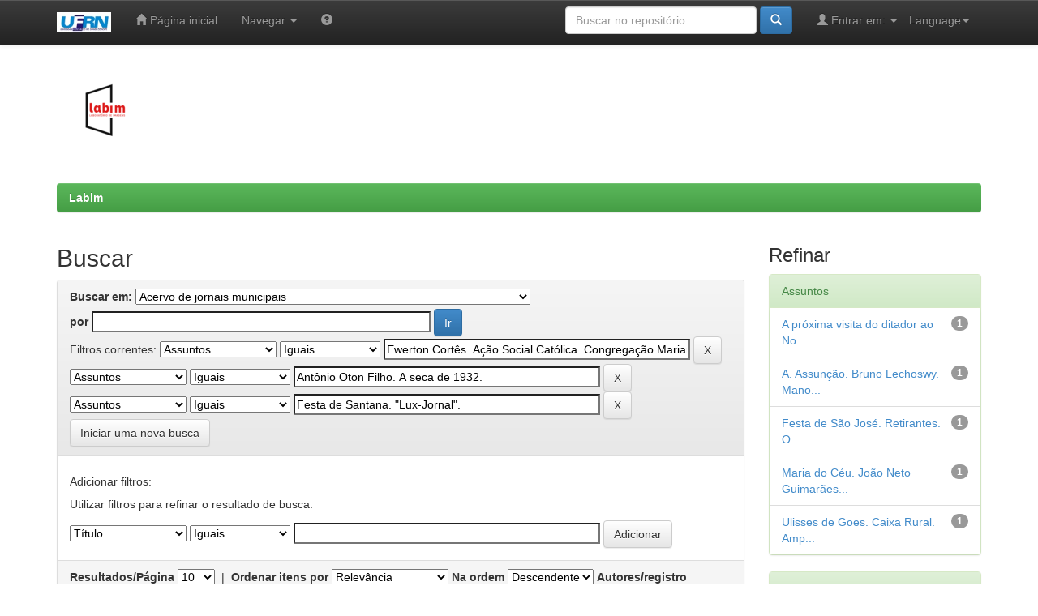

--- FILE ---
content_type: text/html;charset=UTF-8
request_url: http://ftp.editora.ufrn.br/handle/123456789/918/simple-search?query=&sort_by=score&order=desc&rpp=10&filter_field_1=subject&filter_type_1=equals&filter_value_1=Ewerton+Cort%C3%AAs.+A%C3%A7%C3%A3o+Social+Cat%C3%B3lica.+Congrega%C3%A7%C3%A3o+Mariana+de+Mo%C3%A7os.&filter_field_2=subject&filter_type_2=equals&filter_value_2=Ant%C3%B4nio+Oton+Filho.+A+seca+de+1932.&etal=0&filtername=subject&filterquery=Festa+de+Santana.+%22Lux-Jornal%22.&filtertype=equals
body_size: 25430
content:


















<!DOCTYPE html>
<html>
    <head>
        <title>Labim: Buscar</title>
        <meta http-equiv="Content-Type" content="text/html; charset=UTF-8" />
        <meta name="Generator" content="DSpace 5.5" />
        <meta name="viewport" content="width=device-width, initial-scale=1.0">
        <link rel="shortcut icon" href="/favicon.ico" type="image/x-icon"/>
	    <link rel="stylesheet" href="/static/css/jquery-ui-1.10.3.custom/redmond/jquery-ui-1.10.3.custom.css" type="text/css" />
	    <link rel="stylesheet" href="/static/css/bootstrap/bootstrap.min.css" type="text/css" />
	    <link rel="stylesheet" href="/static/css/bootstrap/bootstrap-theme.min.css" type="text/css" />
	    <link rel="stylesheet" href="/static/css/bootstrap/dspace-theme.css" type="text/css" />

        <link rel="search" type="application/opensearchdescription+xml" href="/open-search/description.xml" title="DSpace"/>

        
	<script type='text/javascript' src="/static/js/jquery/jquery-1.10.2.min.js"></script>
	<script type='text/javascript' src='/static/js/jquery/jquery-ui-1.10.3.custom.min.js'></script>
	<script type='text/javascript' src='/static/js/bootstrap/bootstrap.min.js'></script>
	<script type='text/javascript' src='/static/js/holder.js'></script>
	<script type="text/javascript" src="/utils.js"></script>
    <script type="text/javascript" src="/static/js/choice-support.js"> </script>

    
    
		<script type="text/javascript">
	var jQ = jQuery.noConflict();
	jQ(document).ready(function() {
		jQ( "#spellCheckQuery").click(function(){
			jQ("#query").val(jQ(this).attr('data-spell'));
			jQ("#main-query-submit").click();
		});
		jQ( "#filterquery" )
			.autocomplete({
				source: function( request, response ) {
					jQ.ajax({
						url: "/json/discovery/autocomplete?query=&filter_field_1=subject&filter_type_1=equals&filter_value_1=Ewerton+Cort%C3%AAs.+A%C3%A7%C3%A3o+Social+Cat%C3%B3lica.+Congrega%C3%A7%C3%A3o+Mariana+de+Mo%C3%A7os.&filter_field_2=subject&filter_type_2=equals&filter_value_2=Ant%C3%B4nio+Oton+Filho.+A+seca+de+1932.&filter_field_3=subject&filter_type_3=equals&filter_value_3=Festa+de+Santana.+%22Lux-Jornal%22.",
						dataType: "json",
						cache: false,
						data: {
							auto_idx: jQ("#filtername").val(),
							auto_query: request.term,
							auto_sort: 'count',
							auto_type: jQ("#filtertype").val(),
							location: '123456789/918'	
						},
						success: function( data ) {
							response( jQ.map( data.autocomplete, function( item ) {
								var tmp_val = item.authorityKey;
								if (tmp_val == null || tmp_val == '')
								{
									tmp_val = item.displayedValue;
								}
								return {
									label: item.displayedValue + " (" + item.count + ")",
									value: tmp_val
								};
							}))			
						}
					})
				}
			});
	});
	function validateFilters() {
		return document.getElementById("filterquery").value.length > 0;
	}
</script>
		
    

<!-- HTML5 shim and Respond.js IE8 support of HTML5 elements and media queries -->
<!--[if lt IE 9]>
  <script src="/static/js/html5shiv.js"></script>
  <script src="/static/js/respond.min.js"></script>
<![endif]-->
    </head>

    
    
    <body class="undernavigation">
<a class="sr-only" href="#content">Skip navigation</a>
<header class="navbar navbar-inverse navbar-fixed-top">    
    
            <div class="container">
                

























       <div class="navbar-header">
         <button type="button" class="navbar-toggle" data-toggle="collapse" data-target=".navbar-collapse">
           <span class="icon-bar"></span>
           <span class="icon-bar"></span>
           <span class="icon-bar"></span>
         </button>
         <a class="navbar-brand" href="/"><img height="25" src="/image/LABIM_LOGO_titulo_recortado.JPG" alt="DSpace logo" /></a>
       </div>
       <nav class="collapse navbar-collapse bs-navbar-collapse" role="navigation">
         <ul class="nav navbar-nav">
           <li class=""><a href="/"><span class="glyphicon glyphicon-home"></span> Página inicial</a></li>
                
           <li class="dropdown">
             <a href="#" class="dropdown-toggle" data-toggle="dropdown">Navegar <b class="caret"></b></a>
             <ul class="dropdown-menu">
               <li><a href="/community-list">Comunidades e coleções</a></li>
				<li class="divider"></li>
        <li class="dropdown-header">Navegar por:</li>
				
				
				
				      			<li><a href="/browse?type=dateissued">Data do documento</a></li>
					
				      			<li><a href="/browse?type=author">Todos os autores</a></li>
					
				      			<li><a href="/browse?type=title">Título</a></li>
					
				      			<li><a href="/browse?type=subject">Assunto</a></li>
					
				    
				

            </ul>
          </li>
          <li class=""><script type="text/javascript">
<!-- Javascript starts here
document.write('<a href="#" onClick="var popupwin = window.open(\'/help/index.html\',\'dspacepopup\',\'height=600,width=550,resizable,scrollbars\');popupwin.focus();return false;"><span class="glyphicon glyphicon-question-sign"></span><\/a>');
// -->
</script><noscript><a href="/help/index.html" target="dspacepopup"><span class="glyphicon glyphicon-question-sign"></span></a></noscript></li>
       </ul>

 
    <div class="nav navbar-nav navbar-right">
	 <ul class="nav navbar-nav navbar-right">
      <li class="dropdown">
       <a href="#" class="dropdown-toggle" data-toggle="dropdown">Language<b class="caret"></b></a>
        <ul class="dropdown-menu">
 
      <li>
        <a onclick="javascript:document.repost.locale.value='en';
                  document.repost.submit();" href="?locale=en">
         English
       </a>
      </li>
 
      <li>
        <a onclick="javascript:document.repost.locale.value='pt_BR';
                  document.repost.submit();" href="?locale=pt_BR">
         português
       </a>
      </li>
 
     </ul>
    </li>
    </ul>
  </div>
 
 
       <div class="nav navbar-nav navbar-right">
		<ul class="nav navbar-nav navbar-right">
         <li class="dropdown">
         
             <a href="#" class="dropdown-toggle" data-toggle="dropdown"><span class="glyphicon glyphicon-user"></span> Entrar em: <b class="caret"></b></a>
	             
             <ul class="dropdown-menu">
               <li><a href="/mydspace">Meu espa&ccedil;o</a></li>
               <li><a href="/subscribe">Receber atualizações<br/> por e-mail</a></li>
               <li><a href="/profile">Editar perfil</a></li>

		
             </ul>
           </li>
          </ul>
          
	
	<form method="get" action="/simple-search" class="navbar-form navbar-right">
	    <div class="form-group">
          <input type="text" class="form-control" placeholder="Buscar no repositório" name="query" id="tequery" size="25"/>
        </div>
        <button type="submit" class="btn btn-primary"><span class="glyphicon glyphicon-search"></span></button>

	</form></div>
    </nav>

            </div>

</header>

<main id="content" role="main">
<div class="container banner">
	<div class="row">
	    <!--
		<div class="col-md-9 brand">
		<h1>DSpace</h1>
        Descrição. 
        </div>
		-->
        <div class="col-md-3"><img class="pull-left" src="/image/logo_completo_Copia_transp_recortada5.png" alt="Labim logo"/>
        </div>
	</div>
</div>	
<br/>
                

<div class="container">
                



  

<ol class="breadcrumb btn-success">

  <li><a href="/">Labim</a></li>

</ol>

</div>                



        
<div class="container">

	<div class="row">
		<div class="col-md-9">
		








































    

<h2>Buscar</h2>

<div class="discovery-search-form panel panel-default">
    
	<div class="discovery-query panel-heading">
    <form action="simple-search" method="get">
         <label for="tlocation">
         	Buscar em:
         </label>
         <select name="location" id="tlocation">

									<option value="/">Todo o repositório</option>

                                <option value="123456789/1" >
                                	LABIM: Laboratório de Imagens - Digitalização de Documentos Históricos</option>

                                <option value="123456789/918" selected="selected">
                                	Acervo de jornais municipais</option>
                                </select><br/>
                                <label for="query">por</label>
                                <input type="text" size="50" id="query" name="query" value=""/>
                                <input type="submit" id="main-query-submit" class="btn btn-primary" value="Ir" />
                  
                                <input type="hidden" value="10" name="rpp" />
                                <input type="hidden" value="score" name="sort_by" />
                                <input type="hidden" value="desc" name="order" />
                                
		<div class="discovery-search-appliedFilters">
		<span>Filtros correntes:</span>
		
			    <select id="filter_field_1" name="filter_field_1">
				<option value="title">Título</option><option value="author">Autores</option><option value="subject" selected="selected">Assuntos</option><option value="dateIssued">Data de publicação</option>
				</select>
				<select id="filter_type_1" name="filter_type_1">
				<option value="equals" selected="selected">Iguais</option><option value="contains">Contém</option><option value="authority">Identificador</option><option value="notequals">Diferentes</option><option value="notcontains">Não contém</option><option value="notauthority">Não identificado</option>
				</select>
				<input type="text" id="filter_value_1" name="filter_value_1" value="Ewerton&#x20;Cortês.&#x20;Ação&#x20;Social&#x20;Católica.&#x20;Congregação&#x20;Mariana&#x20;de&#x20;Moços." size="45"/>
				<input class="btn btn-default" type="submit" id="submit_filter_remove_1" name="submit_filter_remove_1" value="X" />
				<br/>
				
			    <select id="filter_field_2" name="filter_field_2">
				<option value="title">Título</option><option value="author">Autores</option><option value="subject" selected="selected">Assuntos</option><option value="dateIssued">Data de publicação</option>
				</select>
				<select id="filter_type_2" name="filter_type_2">
				<option value="equals" selected="selected">Iguais</option><option value="contains">Contém</option><option value="authority">Identificador</option><option value="notequals">Diferentes</option><option value="notcontains">Não contém</option><option value="notauthority">Não identificado</option>
				</select>
				<input type="text" id="filter_value_2" name="filter_value_2" value="Antônio&#x20;Oton&#x20;Filho.&#x20;A&#x20;seca&#x20;de&#x20;1932." size="45"/>
				<input class="btn btn-default" type="submit" id="submit_filter_remove_2" name="submit_filter_remove_2" value="X" />
				<br/>
				
			    <select id="filter_field_3" name="filter_field_3">
				<option value="title">Título</option><option value="author">Autores</option><option value="subject" selected="selected">Assuntos</option><option value="dateIssued">Data de publicação</option>
				</select>
				<select id="filter_type_3" name="filter_type_3">
				<option value="equals" selected="selected">Iguais</option><option value="contains">Contém</option><option value="authority">Identificador</option><option value="notequals">Diferentes</option><option value="notcontains">Não contém</option><option value="notauthority">Não identificado</option>
				</select>
				<input type="text" id="filter_value_3" name="filter_value_3" value="Festa&#x20;de&#x20;Santana.&#x20;&quot;Lux-Jornal&quot;." size="45"/>
				<input class="btn btn-default" type="submit" id="submit_filter_remove_3" name="submit_filter_remove_3" value="X" />
				<br/>
				
		</div>

<a class="btn btn-default" href="/simple-search">Iniciar uma nova busca</a>	
		</form>
		</div>

		<div class="discovery-search-filters panel-body">
		<h5>Adicionar filtros:</h5>
		<p class="discovery-search-filters-hint">Utilizar filtros para refinar o resultado de busca.</p>
		<form action="simple-search" method="get">
		<input type="hidden" value="123456789&#x2F;918" name="location" />
		<input type="hidden" value="" name="query" />
		
				    <input type="hidden" id="filter_field_1" name="filter_field_1" value="subject" />
					<input type="hidden" id="filter_type_1" name="filter_type_1" value="equals" />
					<input type="hidden" id="filter_value_1" name="filter_value_1" value="Ewerton&#x20;Cortês.&#x20;Ação&#x20;Social&#x20;Católica.&#x20;Congregação&#x20;Mariana&#x20;de&#x20;Moços." />
					
				    <input type="hidden" id="filter_field_2" name="filter_field_2" value="subject" />
					<input type="hidden" id="filter_type_2" name="filter_type_2" value="equals" />
					<input type="hidden" id="filter_value_2" name="filter_value_2" value="Antônio&#x20;Oton&#x20;Filho.&#x20;A&#x20;seca&#x20;de&#x20;1932." />
					
				    <input type="hidden" id="filter_field_3" name="filter_field_3" value="subject" />
					<input type="hidden" id="filter_type_3" name="filter_type_3" value="equals" />
					<input type="hidden" id="filter_value_3" name="filter_value_3" value="Festa&#x20;de&#x20;Santana.&#x20;&quot;Lux-Jornal&quot;." />
					
		<select id="filtername" name="filtername">
		<option value="title">Título</option><option value="author">Autores</option><option value="subject">Assuntos</option><option value="dateIssued">Data de publicação</option>
		</select>
		<select id="filtertype" name="filtertype">
		<option value="equals">Iguais</option><option value="contains">Contém</option><option value="authority">Identificador</option><option value="notequals">Diferentes</option><option value="notcontains">Não contém</option><option value="notauthority">Não identificado</option>
		</select>
		<input type="text" id="filterquery" name="filterquery" size="45" required="required" />
		<input type="hidden" value="10" name="rpp" />
		<input type="hidden" value="score" name="sort_by" />
		<input type="hidden" value="desc" name="order" />
		<input class="btn btn-default" type="submit" value="Adicionar" onclick="return validateFilters()" />
		</form>
		</div>        

        
   <div class="discovery-pagination-controls panel-footer">
   <form action="simple-search" method="get">
   <input type="hidden" value="123456789&#x2F;918" name="location" />
   <input type="hidden" value="" name="query" />
	
				    <input type="hidden" id="filter_field_1" name="filter_field_1" value="subject" />
					<input type="hidden" id="filter_type_1" name="filter_type_1" value="equals" />
					<input type="hidden" id="filter_value_1" name="filter_value_1" value="Ewerton&#x20;Cortês.&#x20;Ação&#x20;Social&#x20;Católica.&#x20;Congregação&#x20;Mariana&#x20;de&#x20;Moços." />
					
				    <input type="hidden" id="filter_field_2" name="filter_field_2" value="subject" />
					<input type="hidden" id="filter_type_2" name="filter_type_2" value="equals" />
					<input type="hidden" id="filter_value_2" name="filter_value_2" value="Antônio&#x20;Oton&#x20;Filho.&#x20;A&#x20;seca&#x20;de&#x20;1932." />
					
				    <input type="hidden" id="filter_field_3" name="filter_field_3" value="subject" />
					<input type="hidden" id="filter_type_3" name="filter_type_3" value="equals" />
					<input type="hidden" id="filter_value_3" name="filter_value_3" value="Festa&#x20;de&#x20;Santana.&#x20;&quot;Lux-Jornal&quot;." />
						
           <label for="rpp">Resultados/Página</label>
           <select name="rpp">

                   <option value="5" >5</option>

                   <option value="10" selected="selected">10</option>

                   <option value="15" >15</option>

                   <option value="20" >20</option>

                   <option value="25" >25</option>

                   <option value="30" >30</option>

                   <option value="35" >35</option>

                   <option value="40" >40</option>

                   <option value="45" >45</option>

                   <option value="50" >50</option>

                   <option value="55" >55</option>

                   <option value="60" >60</option>

                   <option value="65" >65</option>

                   <option value="70" >70</option>

                   <option value="75" >75</option>

                   <option value="80" >80</option>

                   <option value="85" >85</option>

                   <option value="90" >90</option>

                   <option value="95" >95</option>

                   <option value="100" >100</option>

           </select>
           &nbsp;|&nbsp;

               <label for="sort_by">Ordenar itens por</label>
               <select name="sort_by">
                   <option value="score">Relevância</option>
 <option value="dc.title_sort" >Título</option> <option value="dc.date.issued_dt" >Data de publicação</option>
               </select>

           <label for="order">Na ordem</label>
           <select name="order">
               <option value="ASC" >Ascendente</option>
               <option value="DESC" selected="selected">Descendente</option>
           </select>
           <label for="etal">Autores/registro</label>
           <select name="etal">

               <option value="0" selected="selected">Todos</option>
<option value="1" >1</option>
                       <option value="5" >5</option>

                       <option value="10" >10</option>

                       <option value="15" >15</option>

                       <option value="20" >20</option>

                       <option value="25" >25</option>

                       <option value="30" >30</option>

                       <option value="35" >35</option>

                       <option value="40" >40</option>

                       <option value="45" >45</option>

                       <option value="50" >50</option>

           </select>
           <input class="btn btn-default" type="submit" name="submit_search" value="Atualizar" />


</form>
   </div>
</div>   

<hr/>
<div class="discovery-result-pagination row container">

    
	<div class="alert alert-info">Resultado 1-1 de 1.</div>
    <ul class="pagination pull-right">
	<li class="disabled"><span>Anterior</span></li>
	
	<li class="active"><span>1</span></li>

	<li class="disabled"><span>Próximo</span></li>
	</ul>
<!-- give a content to the div -->
</div>
<div class="discovery-result-results">





    <div class="panel panel-info">
    <div class="panel-heading">Conjunto de itens:</div>
    <table align="center" class="table" summary="This table browses all dspace content">
<colgroup><col width="130" /><col width="60%" /><col width="40%" /></colgroup>
<tr>
<th id="t1" class="oddRowEvenCol">Data do documento</th><th id="t2" class="oddRowOddCol">Título</th><th id="t3" class="oddRowEvenCol">Autor(es)</th></tr><tr><td headers="t1" class="evenRowEvenCol" nowrap="nowrap" align="right">1932</td><td headers="t2" class="evenRowOddCol" ><a href="/handle/123456789/2334">O&#x20;Galvanópolis&#x20;1932</a></td><td headers="t3" class="evenRowEvenCol" >-</td></tr>
</table>

    </div>

</div>
















            

	</div>
	<div class="col-md-3">
                    


<h3 class="facets">Refinar</h3>
<div id="facets" class="facetsBox">

<div id="facet_subject" class="panel panel-success">
	    <div class="panel-heading">Assuntos</div>
	    <ul class="list-group"><li class="list-group-item"><span class="badge">1</span> <a href="/handle/123456789/918/simple-search?query=&amp;sort_by=score&amp;order=desc&amp;rpp=10&amp;filter_field_1=subject&amp;filter_type_1=equals&amp;filter_value_1=Ewerton+Cort%C3%AAs.+A%C3%A7%C3%A3o+Social+Cat%C3%B3lica.+Congrega%C3%A7%C3%A3o+Mariana+de+Mo%C3%A7os.&amp;filter_field_2=subject&amp;filter_type_2=equals&amp;filter_value_2=Ant%C3%B4nio+Oton+Filho.+A+seca+de+1932.&amp;filter_field_3=subject&amp;filter_type_3=equals&amp;filter_value_3=Festa+de+Santana.+%22Lux-Jornal%22.&amp;etal=0&amp;filtername=subject&amp;filterquery=A+pr%C3%B3xima+visita+do+ditador+ao+Norte%3A+Get%C3%BAlio+Vargas.&amp;filtertype=equals"
                title="Filtrado por A próxima visita do ditador ao Norte: Getúlio Vargas.">
                A próxima visita do ditador ao No...</a></li><li class="list-group-item"><span class="badge">1</span> <a href="/handle/123456789/918/simple-search?query=&amp;sort_by=score&amp;order=desc&amp;rpp=10&amp;filter_field_1=subject&amp;filter_type_1=equals&amp;filter_value_1=Ewerton+Cort%C3%AAs.+A%C3%A7%C3%A3o+Social+Cat%C3%B3lica.+Congrega%C3%A7%C3%A3o+Mariana+de+Mo%C3%A7os.&amp;filter_field_2=subject&amp;filter_type_2=equals&amp;filter_value_2=Ant%C3%B4nio+Oton+Filho.+A+seca+de+1932.&amp;filter_field_3=subject&amp;filter_type_3=equals&amp;filter_value_3=Festa+de+Santana.+%22Lux-Jornal%22.&amp;etal=0&amp;filtername=subject&amp;filterquery=A.+Assun%C3%A7%C3%A3o.+Bruno+Lechoswy.+Manoel+Rodrigues+Filho.+CArlos+Rubens.&amp;filtertype=equals"
                title="Filtrado por A. Assunção. Bruno Lechoswy. Manoel Rodrigues Filho. CArlos Rubens.">
                A. Assunção. Bruno Lechoswy. Mano...</a></li><li class="list-group-item"><span class="badge">1</span> <a href="/handle/123456789/918/simple-search?query=&amp;sort_by=score&amp;order=desc&amp;rpp=10&amp;filter_field_1=subject&amp;filter_type_1=equals&amp;filter_value_1=Ewerton+Cort%C3%AAs.+A%C3%A7%C3%A3o+Social+Cat%C3%B3lica.+Congrega%C3%A7%C3%A3o+Mariana+de+Mo%C3%A7os.&amp;filter_field_2=subject&amp;filter_type_2=equals&amp;filter_value_2=Ant%C3%B4nio+Oton+Filho.+A+seca+de+1932.&amp;filter_field_3=subject&amp;filter_type_3=equals&amp;filter_value_3=Festa+de+Santana.+%22Lux-Jornal%22.&amp;etal=0&amp;filtername=subject&amp;filterquery=Festa+de+S%C3%A3o+Jos%C3%A9.+Retirantes.+O+vestido+elegante.&amp;filtertype=equals"
                title="Filtrado por Festa de São José. Retirantes. O vestido elegante.">
                Festa de São José. Retirantes. O ...</a></li><li class="list-group-item"><span class="badge">1</span> <a href="/handle/123456789/918/simple-search?query=&amp;sort_by=score&amp;order=desc&amp;rpp=10&amp;filter_field_1=subject&amp;filter_type_1=equals&amp;filter_value_1=Ewerton+Cort%C3%AAs.+A%C3%A7%C3%A3o+Social+Cat%C3%B3lica.+Congrega%C3%A7%C3%A3o+Mariana+de+Mo%C3%A7os.&amp;filter_field_2=subject&amp;filter_type_2=equals&amp;filter_value_2=Ant%C3%B4nio+Oton+Filho.+A+seca+de+1932.&amp;filter_field_3=subject&amp;filter_type_3=equals&amp;filter_value_3=Festa+de+Santana.+%22Lux-Jornal%22.&amp;etal=0&amp;filtername=subject&amp;filterquery=Maria+do+C%C3%A9u.+Jo%C3%A3o+Neto+Guimar%C3%A3es.+Maria+Eulalia+de+Ara%C3%BAjo.&amp;filtertype=equals"
                title="Filtrado por Maria do Céu. João Neto Guimarães. Maria Eulalia de Araújo.">
                Maria do Céu. João Neto Guimarães...</a></li><li class="list-group-item"><span class="badge">1</span> <a href="/handle/123456789/918/simple-search?query=&amp;sort_by=score&amp;order=desc&amp;rpp=10&amp;filter_field_1=subject&amp;filter_type_1=equals&amp;filter_value_1=Ewerton+Cort%C3%AAs.+A%C3%A7%C3%A3o+Social+Cat%C3%B3lica.+Congrega%C3%A7%C3%A3o+Mariana+de+Mo%C3%A7os.&amp;filter_field_2=subject&amp;filter_type_2=equals&amp;filter_value_2=Ant%C3%B4nio+Oton+Filho.+A+seca+de+1932.&amp;filter_field_3=subject&amp;filter_type_3=equals&amp;filter_value_3=Festa+de+Santana.+%22Lux-Jornal%22.&amp;etal=0&amp;filtername=subject&amp;filterquery=Ulisses+de+Goes.+Caixa+Rural.+Amparo+aos+flagelados.&amp;filtertype=equals"
                title="Filtrado por Ulisses de Goes. Caixa Rural. Amparo aos flagelados.">
                Ulisses de Goes. Caixa Rural. Amp...</a></li></ul></div><div id="facet_dateIssued" class="panel panel-success">
	    <div class="panel-heading">Data de Publicação</div>
	    <ul class="list-group"><li class="list-group-item"><span class="badge">1</span> <a href="/handle/123456789/918/simple-search?query=&amp;sort_by=score&amp;order=desc&amp;rpp=10&amp;filter_field_1=subject&amp;filter_type_1=equals&amp;filter_value_1=Ewerton+Cort%C3%AAs.+A%C3%A7%C3%A3o+Social+Cat%C3%B3lica.+Congrega%C3%A7%C3%A3o+Mariana+de+Mo%C3%A7os.&amp;filter_field_2=subject&amp;filter_type_2=equals&amp;filter_value_2=Ant%C3%B4nio+Oton+Filho.+A+seca+de+1932.&amp;filter_field_3=subject&amp;filter_type_3=equals&amp;filter_value_3=Festa+de+Santana.+%22Lux-Jornal%22.&amp;etal=0&amp;filtername=dateIssued&amp;filterquery=1932&amp;filtertype=equals"
                title="Filtrado por 1932">
                1932</a></li></ul></div>

</div>


    </div>
    </div>       

</div>
</main>
            
             <footer class="navbar navbar-inverse navbar-bottom">
             <div id="designedby" class="container text-muted">
             
			<div id="footer_feedback" class="pull-right">                                    
                                <p class="text-muted">
<a target="_blank" href="/contact/form.jsp">Entre em contato</a>&nbsp;-
                                <a target="_blank" href="/feedback">Deixe sua opini&atilde;o</a>
                                <a href="/htmlmap"></a>&nbsp;-
<a target="_blank" href="/team/list.jsp">Equipe</a></p>
                                </div>
			</div>
    </footer>
    </body>
</html>

